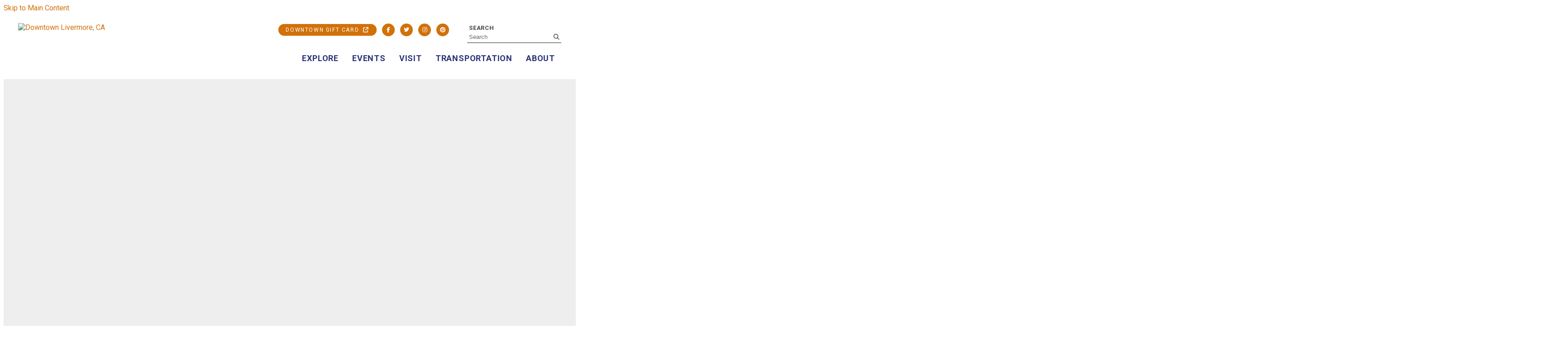

--- FILE ---
content_type: text/html; charset=UTF-8
request_url: https://www.livermoredowntown.com/explore/map
body_size: 4183
content:
<!doctype html>
<html lang="en" prefix="og: http://ogp.me/ns#">
<head>
  <meta charset="utf-8">
  <meta name="viewport" content="width=device-width, initial-scale=1">

  <title>MAP | Explore | Downtown Livermore, CA</title>
  <link rel="canonical" href="https://www.livermoredowntown.com/explore/map">
  <meta name="robots" content="index, follow">
  <meta name="description" content="MAP | Explore | Downtown Livermore, CA">

  <link rel="preconnect" href="https://ctycms.com/">
  <link rel="preconnect" href="https://img.ctykit.com/">
  <link rel="preconnect" href="https://fonts.googleapis.com">
  <link rel="preconnect" href="https://fonts.gstatic.com" crossorigin>

  <link rel="apple-touch-icon" sizes="180x180" href="/apple-touch-icon.png">
  <link rel="icon" type="image/png" sizes="32x32" href="/favicon-32x32.png">
  <link rel="icon" type="image/png" sizes="16x16" href="/favicon-16x16.png">
  <link rel="manifest" href="/site.webmanifest">
  <link rel="mask-icon" href="/safari-pinned-tab.svg" color="#5bbad5">
  <meta name="msapplication-TileColor" content="#ffc40d">
  <meta name="theme-color" content="#ffffff">
  
  <link rel="stylesheet" href="https://ctycms.com/ca-livermore/css/cty_css_v22.min.css"> 
  
  <link rel="stylesheet" href="/_templates/_styles.css?v=2f">
  <link rel="stylesheet" media="(max-width: 991px)" href="/_templates/_styles-mobile-only.css?v=2f">
  <link rel="stylesheet" media="(min-width: 992px)" href="/_templates/_styles-desktop-only.css?v=2f">

  <link rel="stylesheet" href="//fonts.googleapis.com/css?family=Playfair+Display:400,400i,700,700i&display=swap">
  <link rel="stylesheet" href="//fonts.googleapis.com/css?family=Roboto:400,700&display=swap"> 
    
  <script defer src="https://kit.fontawesome.com/1872c177cb.js" crossorigin="anonymous"></script>

<script async src="https://www.googletagmanager.com/gtag/js?id=UA-134634789-1"></script>
<script>
  window.dataLayer = window.dataLayer || [];
  function gtag(){dataLayer.push(arguments);}
  gtag('js', new Date());
  gtag('config', 'UA-134634789-1');
</script>
  
<!-- Facebook Pixel Code -->
<script>
  !function(f,b,e,v,n,t,s)
  {if(f.fbq)return;n=f.fbq=function(){n.callMethod?
  n.callMethod.apply(n,arguments):n.queue.push(arguments)};
  if(!f._fbq)f._fbq=n;n.push=n;n.loaded=!0;n.version='2.0';
  n.queue=[];t=b.createElement(e);t.async=!0;
  t.src=v;s=b.getElementsByTagName(e)[0];
  s.parentNode.insertBefore(t,s)}(window, document,'script',
  'https://connect.facebook.net/en_US/fbevents.js');
  fbq('init', '1524262374373586');
  fbq('track', 'PageView');
</script>
<noscript><img height="1" width="1" style="display:none" src="https://www.facebook.com/tr?id=1524262374373586&ev=PageView&noscript=1"/></noscript>
<!-- End Facebook Pixel Code -->  
  
</head>

<body>
	
<a class="visually-hidden-focusable" href="#page-content">Skip to Main Content</a>
	
<div id="page-wrap">
<header>	
<div id="page-header">
		
<div class="header-wrap">
	<div class="container-fluid">
		<div class="nav-wrap">
			<div class="nav-label">
				<div class="nav-logo"><a href="/"><img src="https://ctycms.com/ca-livermore/livermore-logo-600x200.svg" alt="Downtown Livermore, CA" class="img-fluid" /></a></div>	   
	    		<div class="nav-toggle"><i class="fas fa-bars"></i></div>
	    	</div>
			<div id="nav-drawer">
				<nav>
				<div id="primary-nav">			
					

<ul>
<li class="leaf-1"><div class="menu-set"><a href="/explore">Explore</a>
	<div class="mobile-toggle toggle-off"><span class="toggle-up"><i class="fas fa-chevron-up"></i></span><span class="toggle-down"><i class="fas fa-chevron-down"></i></span></div></div>
	<ul>
		<li><a href="/explore/https-and-and-appyifteecom-and-gift-card-and-downt">Downtown Gift Card</a></li>
		<li><a href="/explore/arts-culture-and-theater">Arts, Culture &amp; Theater</a></li>
		<li><a href="/explore/shopping">Shopping</a></li>
		<li><a href="/explore/beauty-services">Beauty Services</a></li>
		<li><a href="/explore/eats-drinks-and-treats">Eats, Drinks &amp; Treats</a></li>
		<li><a href="/explore/create-and-learn">Create &amp; Learn</a></li>
		<li><a href="/explore/fitness">Fitness</a></li>
		<li><a href="/explore/professional-services">Professional Services</a></li>
		<li><a href="/explore/kids-and-family-activities">Kids &amp; Family Activities</a></li>
		<li><a href="/explore/non-profit-partners">Non-Profit Partners</a></li>
		<li><a href="/explore/stay-and-play">Stay &amp; Play</a></li>
		<li><a href="/explore/livermore-live-music">Livermore Live Music</a></li>
		<li><a href="/explore/livermore-valley-made">Livermore Valley Made</a></li>
		<li><a href="/explore/map">MAP</a></li>
	</ul>
</li>
<li class="leaf-2"><div class="menu-set"><a href="/events">Events</a>
	<div class="mobile-toggle toggle-off"><span class="toggle-up"><i class="fas fa-chevron-up"></i></span><span class="toggle-down"><i class="fas fa-chevron-down"></i></span></div></div>
	<ul>
		<li><a href="/events/ldi-events">LDI Events</a></li>
		<li><a href="/events/calendar">Event Calendar</a></li>
		<li><a href="/events/submit-an-event">LDI Partners Submit An Event</a></li>
		<li><a href="/events/wine-and-chocolate-stroll">Wine &amp; Chocolate Stroll</a></li>
		<li><a href="/events/downtown-street-fest">Downtown Street Fest</a></li>
		<li><a href="/events/band-submissions">Band Submissions</a></li>
	</ul>
</li>
<li class="leaf-3"><div class="menu-set"><a href="/plan-your-livermore-visit">Visit</a></div></li>
<li class="leaf-4"><div class="menu-set"><a href="/transportation">Transportation</a>
	<div class="mobile-toggle toggle-off"><span class="toggle-up"><i class="fas fa-chevron-up"></i></span><span class="toggle-down"><i class="fas fa-chevron-down"></i></span></div></div>
	<ul>
		<li><a href="/transportation/bart">Bay Area Rapid Transit (BART)</a></li>
		<li><a href="/transportation/bus">Bus</a></li>
		<li><a href="/transportation/bike">Bike</a></li>
		<li><a href="/transportation/downtown-construction">Downtown Construction</a></li>
	</ul>
</li>
<li class="leaf-5"><div class="menu-set"><a href="/about">About</a>
	<div class="mobile-toggle toggle-off"><span class="toggle-up"><i class="fas fa-chevron-up"></i></span><span class="toggle-down"><i class="fas fa-chevron-down"></i></span></div></div>
	<ul>
		<li><a href="/about/job-openings">Job Openings</a></li>
		<li><a href="/about/business-partner-information">Business Partner Information</a></li>
		<li><a href="/about/donate">Donate</a></li>
		<li><a href="/about/ldi-team">LDI Team</a></li>
		<li><a href="/about/board-of-directors">Board of Directors</a></li>
		<li><a href="/about/history">History</a></li>
		<li><a href="/about/contact">Contact Us</a></li>
		<li><a href="/about/job-listings">Work Downtown - Job Listings</a></li>
	</ul>
</li>
</ul>

				</div>  
				<div id="secondary-nav">
					<div class="nav-utility">
            <a href="https://app.yiftee.com/gift-card/downtown-livermore--ca/" target="_blank" class="btn btn-brand-pill">Downtown Gift Card &nbsp;<i class="fa-solid fa-arrow-up-right-from-square" aria-hidden="true"></i></a>&nbsp;&nbsp;
						<div class="nav-social">
							<a href="https://www.facebook.com/Livermore-Downtown-50937384449/" target="_blank" rel="noopener"><i aria-label="Facebook" title="Facebook" class="fab fa-facebook-f"></i></a>
							<a href="https://twitter.com/livedowntown" target="_blank" rel="noopener"><i aria-label="Twitter" title="Twitter" class="fab fa-twitter"></i></a>
							<a href="https://instagram.com/livermoredowntown" target="_blank" rel="noopener"><i aria-label="Instagram" title="Instagram" class="fab fa-instagram"></i></a>
							<a href="https://www.pinterest.com/livermoredtown/" target="_blank" rel="noopener"><i aria-label="Pinterest" title="Pinterest" class="fab fa-pinterest"></i></a>
						</div>
					</div>
					<div class="nav-search">
						<form id="site-search" method="get" action="/search">
							<label class="visually-hidden-focusable" for="q">Search</label>
							<input type="text" id="q" name="q" placeholder="Search">
							<button type="submit" aria-label="submit"><i aria-hidden="true" title="submit" class="far fa-search"></i></button>
						</form>
					</div>
				</div>
			</nav>
			</div><!-- /nav-drawer-->
		</div><!-- /nav-wrap-->
	 </div><!--/container-->
</div><!--/header-wrap-->
</div><!--/#page-header-->
</header>

<main id="page-content">
	

<div class="banner-text lazyload" data-src="https://img.ctykit.com/cdn/ca-livermore/default-banner-2019-logo.jpg">
	<div class="banner-text-table">
		<div class="banner-text-row">
			<div class="banner-text-cell">
				<div class="banner-text-cell-headline"></div>
				<div class="banner-text-cell-secondary"></div>
			</div>
		</div>
	</div>
</div>


<div class="sidenav-container">
	<div class="sidenav-row">
		<div class="sidenav-col-nav">
			


<aside>
<div class="d-sidenav">
	<div class="d-sidenav-section">
		<div class="d-sidenav-section-label"><a href="/explore">Explore</a></div>
		<div class="d-sidenav-section-toggle" id="sidenav-toggle" aria-label="mobile toggle"><i aria-hidden="true" class="far fa-plus"></i></div>
	</div>
	<ul id="d-sidenav-drawer">
		<li class="d-closed"><a href="/explore/https-and-and-appyifteecom-and-gift-card-and-downt"><div class="sn-indicator"><i aria-hidden="true" class="fas fa-caret-right"></i></div><div class="sn-label">Downtown Gift Card</div></a>		</li>
		<li class="d-closed"><a href="/explore/arts-culture-and-theater"><div class="sn-indicator"><i aria-hidden="true" class="fas fa-caret-right"></i></div><div class="sn-label">Arts, Culture &amp; Theater</div></a>		</li>
		<li class="d-closed"><a href="/explore/shopping"><div class="sn-indicator"><i aria-hidden="true" class="fas fa-caret-right"></i></div><div class="sn-label">Shopping</div></a>		</li>
		<li class="d-closed"><a href="/explore/beauty-services"><div class="sn-indicator"><i aria-hidden="true" class="fas fa-caret-right"></i></div><div class="sn-label">Beauty Services</div></a>		</li>
		<li class="d-closed"><a href="/explore/eats-drinks-and-treats"><div class="sn-indicator"><i aria-hidden="true" class="fas fa-caret-right"></i></div><div class="sn-label">Eats, Drinks &amp; Treats</div></a>		</li>
		<li class="d-closed"><a href="/explore/create-and-learn"><div class="sn-indicator"><i aria-hidden="true" class="fas fa-caret-right"></i></div><div class="sn-label">Create &amp; Learn</div></a>		</li>
		<li class="d-closed"><a href="/explore/fitness"><div class="sn-indicator"><i aria-hidden="true" class="fas fa-caret-right"></i></div><div class="sn-label">Fitness</div></a>		</li>
		<li class="d-closed"><a href="/explore/professional-services"><div class="sn-indicator"><i aria-hidden="true" class="fas fa-caret-right"></i></div><div class="sn-label">Professional Services</div></a>		</li>
		<li class="d-closed"><a href="/explore/kids-and-family-activities"><div class="sn-indicator"><i aria-hidden="true" class="fas fa-caret-right"></i></div><div class="sn-label">Kids &amp; Family Activities</div></a>		</li>
		<li class="d-closed"><a href="/explore/non-profit-partners"><div class="sn-indicator"><i aria-hidden="true" class="fas fa-caret-right"></i></div><div class="sn-label">Non-Profit Partners</div></a>		</li>
		<li class="d-closed"><a href="/explore/stay-and-play"><div class="sn-indicator"><i aria-hidden="true" class="fas fa-caret-right"></i></div><div class="sn-label">Stay &amp; Play</div></a>		</li>
		<li class="d-closed"><a href="/explore/livermore-live-music"><div class="sn-indicator"><i aria-hidden="true" class="fas fa-caret-right"></i></div><div class="sn-label">Livermore Live Music</div></a>		</li>
		<li class="d-closed"><a href="/explore/livermore-valley-made"><div class="sn-indicator"><i aria-hidden="true" class="fas fa-caret-right"></i></div><div class="sn-label">Livermore Valley Made</div></a>		</li>
		<li class="d-open d-selected"><a href="/explore/map"><div class="sn-indicator"><i aria-hidden="true" class="fas fa-caret-right"></i></div><div class="sn-label">MAP</div></a>		</li>
	</ul>
</div>
</aside>

		</div>
		<div class="sidenav-col-content padding-top padding-bottom">
			<p><span style="font-size: 16px; font-family: Inter, -apple-system, BlinkMacSystemFont, " segoe="" ui",="" helvetica,="" arial,="" sans-serif,="" "apple="" color="" emoji",="" "segoe="" ui="" sans-serif;="" font-weight:="" var(--bs-body-font-weight);="" text-align:="" var(--bs-body-text-align);"="">Please use the "Explore" tab on our website for an interactive map and experience that includes photos, phone numbers, address and more! You can even explore by category such as "Shopping" or "Dining". Otherwise <a href="https://www.livermoredowntown.com/_files/docs/kiosk-map-2022-with-qr-code.pdf">click here</a> to download a viewable version of the below "Map at a glance".&nbsp; </span></p>
<p><span style="font-size: 16px; font-family: Inter, -apple-system, BlinkMacSystemFont, " segoe="" ui",="" helvetica,="" arial,="" sans-serif,="" "apple="" color="" emoji",="" "segoe="" ui="" sans-serif;="" font-weight:="" var(--bs-body-font-weight);="" text-align:="" var(--bs-body-text-align);"="">Please note the interactive "Explore" area on our website is updated regularly and as soon as changes become available. &nbsp;This "Map at a glance"</span><span style="font-size: 16px; font-family: Inter, -apple-system, BlinkMacSystemFont, " segoe="" ui",="" helvetica,="" arial,="" sans-serif,="" "apple="" color="" emoji",="" "segoe="" ui="" sans-serif;="" font-weight:="" var(--bs-body-font-weight);="" text-align:="" var(--bs-body-text-align);"="">&nbsp;below is produced annually in January. For the most up-to-date information, please use the "Explore" tab above.</span></p>
<figure><img src="https://img.ctykit.com/cdn/ca-livermore/images/tr:w-1800/kiosk-map-2022-with-qr-code.png" id="cty1652" width="3360" height="3840" data-image="cty1652"></figure>
<p></p>
		</div>
	</div>
</div>



</main>

<footer>
	<div class="container-fluid">
		<div class="row">
			<div class="col-12 col-md-6">
				<p class="footer-links"><a href="/about/contact">Contact Us</a><span>/</span><a href="/search">Search</a><span>/</span><a href="/sitemap">Sitemap</a></p>
				<p class="footer-contact">
					<b>Livermore Downtown Inc.</b>
					<br/>2155 Third Street
					<br/>Livermore, CA 94551
          <br />(925) 583-5242
          <br />Email: <a href="mailto:executivedirector@livermoredowntown.com">executivedirector@livermoredowntown.com</a>
				</p>
			</div>
			<div class="col-12 col-md-6">
				<div class="footer-newsletter">
					<a href="http://visitor.r20.constantcontact.com/manage/optin?v=001BsnXZ3B2sYrpUxIwek0zdI_d2wvE4YZctFBN5kARxEqnoeOT9ciPSTWZC5wU71A5UHKTEfMb_YvuY2KGQJawRfTOfybhn-IA" 
					target="_blank" class="btn btn-brand-pill">Sign Up For Our Newsletter</a>
				</div>
				<div class="footer-social">
					<a href="https://www.facebook.com/Livermore-Downtown-50937384449/" target="_blank" rel="noopener"><i aria-label="Facebook" title="Facebook" class="fab fa-facebook-f"></i></a>
					<a href="https://twitter.com/livedowntown" target="_blank" rel="noopener"><i aria-label="Twitter" title="Twitter" class="fab fa-twitter"></i></a>
					<a href="https://instagram.com/livermoredowntown" target="_blank" rel="noopener"><i aria-label="Instagram" title="Instagram" class="fab fa-instagram"></i></a>
					<a href="https://www.pinterest.com/livermoredtown/" target="_blank" rel="noopener"><i aria-label="Pinterest" title="Pinterest" class="fab fa-pinterest"></i></a>
				</div>
			</div>
		</div>
	</div>
</footer>

</div><!-- /#page-wrap -->

<!-- scripts -->
<script src="https://ctycms.com/ca-livermore/js/cty_js_v8.min.js"></script>
       
<script>
  window.addEventListener('DOMContentLoaded', function() {
    var indata = {uid: '594284','w':document.documentElement.clientWidth,'h':document.documentElement.clientHeight,'mt':'26','c':'0'};
    fetch("/citywatch.php", { method: "POST", headers: {'Content-Type': 'application/json'}, body: JSON.stringify(indata) });
  });
  
</script>  

</body>
</html>

--- FILE ---
content_type: text/css
request_url: https://www.livermoredowntown.com/_templates/_styles.css?v=2f
body_size: 8045
content:
body,html {
  height:100%;
  font-family: 'Roboto', sans-serif;
  background-color:#fff;
  -webkit-font-smoothing: antialiased;
}

#page-wrap {
  position:relative;
  width:100%;
  background-color:#fff;
  color:#222;
}

#page-header {
  position: static;
  width:100%;
}
#page-header.is-fixed {
  position: fixed;
  z-index: 999999;
  width:100%;
  box-shadow: 0px 0px 6px 0px rgba(0, 0, 0, 0.5);
}

#page-content { position: static; z-index:1; }

@media print { .no-print, .no-print * { display: none !important; }}


/* responsive support */

.container-fluid { max-width:1200px; padding:0 24px; margin:0 auto; }

.hold-width { max-width:800px; margin:0 auto; }
.padding-top { padding-top:40px; }
.padding-bottom { padding-bottom:40px; }
.form-padding { margin:24px 0; }
@media all and (min-width: 768px) {
	.padding-top { padding-top:60px; }
	.padding-bottom { padding-bottom:60px; }
	.split-left { padding-right:30px; }
	.split-right { padding-left:30px;}
}


/* responsive images */

.img-responsive { max-width: 100%; height:auto!important; }
.img-fluid { width:100%!important; height:auto!important; }
.img-wrapright { float:right; padding:0; margin:8px 0px 16px 30px; max-width:48%; height:auto!important; }
.img-wrapleft { float:left; padding:0; margin:8px 30px 16px 0px; max-width:48%; height:auto!important; }

.video-container { position: relative; padding-bottom: 56.25%; height: 0; overflow: hidden; }
.video-container iframe, .video-container object, .video-container embed { position: absolute; top: 0; left: 0; width: 100%; height: 100%; }
.video-responsive { position: relative; padding-bottom: 56.25%; height: 0; overflow: hidden; }
.video-responsive iframe, .video-responsive object, .video-responsive embed { position: absolute; top: 0; left: 0; width: 100%; height: 100%; }


/* responsive features */

figure,figcaption,img { display: block; }
figcaption { font-weight:400; font-size:14px; line-height:1.4; margin:6px 0px 12px 0px; } 

.container-fluid-feature { max-width:768px; padding:0 24px; margin:0 auto; }

.body-feature { padding:0; margin:24px 0px 24px 0px; width:100%; }
.body-feature-full { padding:0; margin:24px 0px 24px 0px; width:100%; }
.body-feature-full p, .body-feature-full div, .body-feature-full figure { margin-left:-24px; margin-right:-24px; }
.body-feature-left { padding:0; margin:24px 0px 24px 0px; width:100%; }
.body-feature-right { padding:0; margin:24px 0px 24px 0px; width:100%; }
.body-feature-callout { border-top:1px solid #eee; border-bottom:1px solid #eee; margin-top:30px; margin-bottom:30px; }
.body-feature-callout p { font-weight:400; font-size:20px; line-height:30px; text-align:center; padding:16px 0px 6px 0px; }

.body-feature-full figcaption { padding-left:24px; padding-right:24px; }

@media all and (min-width: 768px) {
	.body-feature-left { float:left; padding:0; margin:6px 30px 12px 0px; width:60%; }
	.body-feature-left p, .body-feature-left figure { margin-left:-24px; } 
	.body-feature-right { float:right; padding:0; margin:6px 0px 12px 30px; width:60%; }
	.body-feature-right p, .body-feature-right figure { margin-right:-24px; }
	.body-feature-callout { } 
	.body-feature-callout p { padding:24px 24px 14px 24px; }
	
	.body-feature-left figcaption { padding-left:24px; }
	.body-feature-right figcaption { padding-right:24px; }
}


/* sponsor logos */

.sponsor-logos { margin:24px 0px; margin:0 auto; text-align:center;}
.sponsor-logos p { display:inline-block; max-width:120px; margin:6px 6px; border:4px solid #eee;}
.sponsor-logos p a { display:block; border:2px solid #fff;  transition: all 400ms ease;  }
.sponsor-logos p a:hover { border:2px solid #ddd; }
.sponsor-logos p img { max-width:120px; border:16px solid #fff; width:100%!important; height:auto!important; }
@media all and (min-width: 768px) {
	.sponsor-logos p { max-width:160px; margin:14px 12px;}
	.sponsor-logos p img { max-width:160px; }
}


/* alert box */

.alert-wrap { background-color:#f99909; color:#fff; }
.alert-hold { display: table; width: 100%; }
.alert-prefix { display:table-cell; vertical-align: top; width:90px; padding-top:20px; }
.alert-content { display:table-cell; vertical-align: top; width:auto; padding-top:20px; }
.alert-dismiss { display:table-cell; vertical-align: top; width:32px; padding-top:20px; text-align:right; }

.alert-prefix { 
  color: #fff;
  font-size: 20px;
  line-height: 20px;
  font-weight: 400;
  text-transform: uppercase;
  letter-spacing: 0.100rem;
  padding-bottom:20px;
}

.alert-content { 
  color: #fff;
  font-size: 13px;
  line-height: 20px;
  font-weight: 700;
  text-transform: uppercase;
  letter-spacing: 0.100rem;
}

.alert-message { padding-bottom:20px; }
a.alert-link { color:#fff; text-decoration:underline; }
a.alert-link:hover { color:#fff; text-decoration:underline; }

.alert-dismiss { 
  color:#fff;
  font-size:20px;
  line-height:20px; 
  font-weight: 700;
  padding-bottom:20px;
}

#dismiss-alert { color:#fff; text-decoration:none; }

#page-header.is-fixed .alert-wrap { display:none; }


/* global typography */

h1 { font-family: 'Playfair Display', serif; font-size: 3.2rem; font-weight:400; color:#2b3276; margin-top:0px; margin-bottom: 1.5rem;}
h2 { font-family: 'Playfair Display', serif; font-size: 1.8rem; font-weight:400; color:#2b3276; margin-bottom: 1.0rem;}
h2.on-detail { font-family: sans-serif; font-size:12px; margin-top: 2.0rem; font-weight:400; color:#773300; text-transform:uppercase; letter-spacing:0.050rem; }
h3 { font-size: 1.1rem; font-weight:700; color:#2b3276; letter-spacing:0.020rem; }
h4 { color:#222; }
h5 { color:#222; } 
h6 { color:#222; }

p, li { }

p.intro,p.lead { font-size:20px; line-height:1.5; }

p.partners { font-family: 'Playfair Display', serif; color:#2b3276; font-size:20px; line-height:24px; }

hr { margin-top: 1rem; margin-bottom: 1rem; border: 0; border-top-color: currentcolor; border-top-style: none; border-top-width: 0px; border-top: 1px solid rgba(0,0,0,.1); }

label { color:#444; text-transform:uppercase; font-weight:700; letter-spacing:0.050rem; font-size:13px; }

a { color:#d1710a; text-decoration:none; }
a:hover { color:#D4A531; text-decoration:none; }

a div.lnk-primary { color:#d1710a; font-weight:700; font-size:18px; line-height:23px; }
a div.lnk-secondary { color:#444; font-weight:400; font-size:16px; line-height:24px; margin-top:3px; }
a div.lnk-secondary span { color:#aaa; }
a:hover div.lnk-primary { color:#D4A531; }
a:hover div.lnk-secondary { color:#888; }

b,strong { font-weight:700; }

ul { margin-left: 0; padding-left: 16px; }
li { margin-bottom:3px; }
@media all and (min-width: 768px) { ul { margin-left: 0; padding-left: 32px; } }


.btn-brand { background-color:#d1710a; font-weight:400; text-transform:uppercase; color:#fff; letter-spacing:0.100rem; border:1px solid #d1710a; font-size:14px; transition: all 0.15s linear 0s; }
.btn-brand:hover { background-color:#D4A531; border-color:#D4A531; color:#fff; }

.btn-brand-pill { background-color:#d1710a; font-weight:400; text-transform:uppercase; color:#fff; letter-spacing:0.100rem; border:1px solid #d1710a; font-size:12px; line-height:16px; transition: all 0.15s linear 0s; padding: 5px 15px; border-radius:60px; }
.btn-brand-pill:hover {  background-color:#D4A531; border-color:#D4A531; color:#fff; }

.btn-outline-brand { background-color:#fff; font-weight:400; text-transform:uppercase; color:#d1710a; letter-spacing:0.100rem; border:1px solid #d1710a; font-size:14px; transition: all 0.15s linear 0s; }
.btn-outline-brand:hover { background-color:#D4A531; border-color:#D4A531; color:#fff; }

.btn-google { background-color:#eee; font-weight:400; color:#666; border:none; border-radius:10px; font-size:10px; line-height:12px; padding:2px 8px; white-space:nowrap; margin-left:8px;  }
.btn-google:hover { background-color:#ddd; color:#222; }




/* footer */

footer { display:block; background-color:#fafafa; padding:40px 0; }

.footer-links { text-align:center; font-weight:700; font-size:16px; line-height:20px; }
.footer-links span { padding-left:8px; padding-right:8px; }
.footer-contact { text-align:center; font-size:14px; line-height:22px; }
.footer-contact b { font-size:16px; line-height:24px; }
.footer-newsletter { display:block; text-align:center; }
.footer-social { display:block; vertical-align:top; text-align:center; margin:24px 0px 16px 0px; height:30px; }
@media screen and (min-width: 768px) {
	.footer-links { text-align:left; }
	.footer-contact { text-align:left; }
	.footer-newsletter { text-align:right; }
	.footer-social { text-align:right; }
}

footer .footer-social a { display:inline-block; width:30px; height:30px; font-size:14px; line-height:30px; border-radius:50%; text-align:center; margin:0 12px 0 0; }
footer .footer-social a { text-decoration:none; color:#fff; background-color:#d1710a; border:none; transition: all 0.15s linear 0s;}
footer .footer-social a:hover { color:#fff; background-color:#D4A531; }


/* banner */

.no-banner { width:100%; border-top:1px solid #eee; }

.banner-text { width:100%; background-color:#eee; border-bottom:1px solid #fff; background-position:center center; background-size:cover; }

.banner-text-table { display:table; width:100%; }

.banner-text-darken { background-color:rgba(0,0,0,0.5); }

.banner-text-row { padding:60px 24px 60px 24px; min-height:180px;}
.banner-text-cell { max-width:600px; margin:0 auto; text-align:center;}
.banner-text-cell .banner-text-cell-headline { font-size: 30px; line-height: 36px; color:#fff; text-shadow: 2px 2px 4px #000000;}
.banner-text-cell .banner-text-cell-secondary { color:#fff; font-size: 18px; line-height: 23px; text-shadow: 2px 2px 4px #000000;}

@media all and (min-width: 768px) { 
	.banner-text-row { padding:100px 24px 100px 24px; min-height:360px;}
	.banner-text-cell .banner-text-cell-headline { font-size: 78px; line-height: 85px; color:#fff;}
	.banner-text-cell .banner-text-cell-secondary { color:#fff; font-size: 22px; line-height: 28px;}
	
}

/* detail header */

.full-color { width:100%; background:#faf3e4 url('https://ctycms.com/ca-livermore/bg600.svg') center center; background-size:120px 120px; }

.detail-header { width:100%; background:#faf3e4 url('https://ctycms.com/ca-livermore/bg600.svg') center center; background-size:120px 120px; border-top:1px solid #f2f2f2; border-bottom:1px solid #f2f2f2; }

.detail-header h1 { text-shadow: 2px 2px 2px #fff; }

p.header-groups { margin-top:20px;} 

a.btn-header-groups { background-color:rgba(255, 255, 255, 0); padding:4px 8px; margin:3px 1px; border-radius:4px; transition: all 0.15s linear 0s;  }
a.btn-header-groups { font-size:13px; line-height:15px; letter-spacing:0.050rem; font-weight:700; text-transform:uppercase; color:#d1710a; border:2px solid #d1710a; }
a.btn-header-groups:hover { background-color:rgba(255, 255, 255, 1); color:#D4A531; border-color:#D4A531; }



/* sidenav drawer */

.sidenav-container { max-width:1200px; margin:auto; } /* match container-fluid width */
.sidenav-row { display:block; width:100%; }
.sidenav-col-nav { display:block; width:100%; padding:0; }
.sidenav-col-content { display:block; width:100%; padding-right:24px; padding-left:24px; }
@media screen and (min-width: 992px) {
	.sidenav-row { display: flex; flex-direction: row-reverse; width:100%; }
	.sidenav-col-nav { display:block; width:25%; padding:60px 24px 60px 40px; }
	.sidenav-col-content { display:block; width:75%; padding-right:40px; }
}

.d-sidenav { width:100%; }

.d-sidenav-section { display:table; width:100%; background-color:#eee; padding:8px 0; }
.d-sidenav-section-label { display:table-cell; background-color:#eee; text-align:left; width:auto; padding:10px 12px 10px 24px; vertical-align:top; font-size:18px; line-height:24px; }
.d-sidenav-section-toggle { display:table-cell; background-color:#eee; text-align:right; width:64px; padding:10px 24px 10px 12px; vertical-align:top; cursor:pointer; color:#222; font-size:20px; line-height:24px; }
.d-sidenav-section-label a { color:#222; font-weight:700; letter-spacing:0.025rem; text-transform:uppercase; text-decoration:none; }
.d-sidenav-section-label a:hover { color:#666; text-decoration:none;  }
#d-sidenav-drawer { display:none; }
@media all and (min-width: 992px) {
  .d-sidenav-section { padding:2px 0; }
	.d-sidenav-section-label { display:block; width:100%;}
	.d-sidenav-section-toggle { display:none;  }
	#d-sidenav-drawer { display:block!important; }
}

.d-sidenav ul { padding:0; margin:0; }
.d-sidenav > ul { border:1px solid #eee; } 
.d-sidenav li { padding:0; margin:0; list-style:none; }

.d-sidenav li .li-flex { display:flex; }

.d-sidenav > ul > li { border-bottom:1px solid #eee; }
.d-sidenav > ul > li:last-child { border-bottom:none; }

.d-sidenav li ul { padding-bottom:16px; }
.d-sidenav li ul li { padding:4px 0px; }

.d-sidenav li a {
  display:table;
  width:100%; 
  text-decoration:none;
  font-weight:400;
}

.d-sidenav li.d-open { background-color:var(--cty-pagewrap-bg); }

.d-sidenav li a div.sn-indicator { display:table-cell; width:36px; text-align:left; padding:14px 0px 14px 20px; font-weight:400; font-size:14px; line-height:24px; vertical-align:top; color:white; }
.d-sidenav li a div.sn-label { display:table-cell; width:auto; text-align:left; padding:14px 20px 14px 0px; font-weight:400; font-size:15px; line-height:24px; vertical-align:top; color:#222223; }
.d-sidenav li a div.sn-label-nested { display:table-cell; width:100%; text-align:left; padding:4px 20px 4px 50px; font-weight:400; font-size:14px; line-height:24px; vertical-align:top; color:#222223; }
.d-sidenav li a:hover div { color:#D4A531; }

.d-sidenav li.d-open a div.sn-indicator { color:#d1710a; }
.d-sidenav li.d-selected div.sn-indicator { color:#d1710a!important; }
.d-sidenav li.d-selected div.sn-label { color:#d1710a; }

.d-sidenav li.d-sub-selected div.sn-label-nested { color:var(--cty-pagewrap-txt)!important; }


/* image links gallery */

.image-link-gallery { }
.image-link-gallery a { display:block; width:100%; margin-top:30px; background-color:#aaa; }

.image-link-gallery a .galleryhi-image { width:100%; background-size:cover; background-position:center center;  }
.image-link-gallery a .galleryhi-table { display:table; width:100%; height:120px; background-color:rgba(0,0,0,0.10); transition: all 0.25s linear 0s; }
.image-link-gallery a .galleryhi-tr { display:table-row; width:100%; height:100%;}
.image-link-gallery a .galleryhi-td { display:table-cell; width:100%; height:100%; text-align:center; vertical-align:middle; padding:0px 40px; }

.image-link-gallery a .galleryhi-td span { display:inline-block; padding-top:8px; padding-bottom:5px; border-bottom:3px solid #fff; color:#fff; transition: all 0.25s linear 0s; }
.image-link-gallery a .galleryhi-td span { font-weight:700; font-size:28px; line-height:38px; color:#fff; text-shadow: 0px 0px 1px #000; }

.image-link-gallery a:hover .galleryhi-table { background-color:rgba(0,0,0,0.40); }
.image-link-gallery a:hover .galleryhi-td span { border-color:#D4A531;; }

@media screen and (min-width: 768px) {
	.image-link-gallery a .galleryhi-table { height:240px; }
}



/* home hero */

.hero-wrap {
    position: relative;
    width:100%; height:56vh; min-height:400px; max-height:800px;
	top: 0;
	overflow:hidden;
	background:#444; background-position: center center; background-repeat: no-repeat; background-size:cover; 
}
.hero-image-darken {  position: absolute;z-index: 101; display:table; width:100%; height:100%; background: linear-gradient(180deg, rgba(2,0,36,0.55) 0%, rgba(1,157,198,0) 75%, rgba(0,212,255,0) 100%); }
.hero-image-content { display:table-cell; width:100%; height:100%; text-align:center; vertical-align:middle; background-color:rgba(35,40,48,0.5); padding:90px 24px;}
.hero-image-content-wrap { max-width:860px; margin: auto;}

.hero-subhead { color:#fff; font-weight:700; font-size:24px; line-height:30px; letter-spacing:0.100rem; text-transform:uppercase; text-shadow: 1px 1px 2px #222223; }
.hero-mainhead { color:#fff; margin-top:14px; margin-bottom:14px; font-weight:700; font-size:32px; line-height:44px; text-shadow: 1px 1px 2px #222223; }
.hero-cta { padding-top:14px; }
@media all and (min-width: 768px) {
	.hero-subhead { }
	.hero-mainhead { margin-top:24px; margin-bottom:24px; font-size:60px; line-height:60px; }
	.hero-cta { padding-top:24px; }
}


/* home page topango carousel */

.topango-wrap { padding:0; margin:0; }
.topango-slide { width:100%; height:auto; }
.topango-relative { position:relative; width:100%; height:auto; }
.topango-image { display:block; z-index:10; position:relative; background-size: cover; background-position: center center; }
.topango-cover { display:block; z-index:11; position:absolute; top:0px; background-color:rgba(35,40,48,0.5); }
.topango-text { display:block; z-index:12; position:absolute; top:0px;}
.topango-x { display:table; }
.topango-y { display:table-cell; vertical-align:middle; text-align:center;}

.topango-image, .topango-cover, .topango-text,.topango-x, .topango-y { width:100%; height:500px; }
@media all and (min-width: 768px) { .topango-image, .topango-cover, .topango-text,.topango-x, .topango-y { height:600px; }}
@media all and (min-width: 992px) { .topango-image, .topango-cover, .topango-text,.topango-x, .topango-y { height:800px; }}

.topango-y { text-align:center; padding:0 60px; }
.topango-subhead { color:#fff; font-weight:700; font-size:24px; line-height:30px; letter-spacing:0.100rem; text-transform:uppercase; text-shadow: 1px 1px 2px #222223; }
.topango-headline { color:#fff; margin-top:14px; margin-bottom:14px; font-weight:700; font-size:32px; line-height:44px; text-shadow: 1px 1px 2px #222223; }
.topango-link { padding-top:20px; }
@media all and (min-width: 768px) {
	.topango-y {  }
	.topango-headline { font-size:60px; line-height:60px; }
}


.cycle-pager { display:none; }
.cycle-next { position: absolute; z-index: 300; right:5%; top: 50%; margin-top:-42px; width: 44px; height: 84px; display: block; cursor: pointer; }
.cycle-prev { position: absolute; z-index: 301; left: 5%; top: 50%; margin-top:-42px; width: 44px; height: 84px; display: block; cursor: pointer; }
@media all and (max-width: 767px) {
	.cycle-next, .cycle-prev { width:22px; height:42px; background-size:cover; margin-top:-21px; }
}








/* home page events */

#homeeventsfeaturebox {
	background-color:#fff; width:100%; height:auto;
	margin-bottom:20px;
	}
#featureboximage { }
#featureboxtip { position:absolute; background-color:rgba(0,0,0,0.7); color:#fff; padding:0 20px; letter-spacing: 0.100rem; font-size:12px; line-height:32px; margin-top:-32px; z-index:200; }	
#featureboxtext { width:100%; padding:30px 20px; }
#featureboxtext a { font-size:21px; line-height:30px; }
#featureboxtext span { color:#582602; font-size:15px; line-height:20px; }



/* citylight social grid */

.citylight-social-grid { width:100%; border-left:0px solid #fff; border-bottom:0px solid #fff; background-color:#333; }

.citylight-social-square {
  display:block;
  background-size:cover;
  background-position:center center;	
  float:left;
  position: relative;
  margin:0px;
  overflow:hidden;
  border-right:0px solid #fff;
  border-top:0px solid #fff;
}

.citylight-social-square { width: 50%; padding-bottom : 50%; }
@media all and (min-width: 768px) { .citylight-social-square { width: 33.33%; padding-bottom : 33.33%; } }
@media all and (min-width: 992px) { .citylight-social-square { width: 20%; padding-bottom : 20%; } .citylight-social-square-6 { display:none; } }

.citylight-social-square-cover { position:absolute; width:100%; height:100%; background-color:rgba(0,0,0,0.05); transition: all 0.15s linear 0s; }
.citylight-social-square:hover .citylight-social-square-cover { background-color:rgba(0,0,0,0.35); }
.citylight-social-square-icon { position:absolute; bottom:8%; left:8%; color:#fff; font-size:22px; line-height:22px; }
@media all and (min-width: 768px) { 
   .citylight-social-square-icon { bottom:16%; left:16%; font-size:28px; line-height:28px; }
}


/* basic snake */

.snake-wrap { width:100%; background-color:#fafafa; }
.snake-container { width:100%; max-width:1200px; background-color:#fff; margin:0 auto;}
.snake-hold { display:block; }
.snake-row { display:block; }
.snake-content { position:relative; display: block; width:100%; height:100%; background-color:#fff; padding:30px;}
.snake-image-a { position:relative; display: block; width:100%; padding-bottom: 100%; background-size:cover; background-position:center center;}
.snake-image-b { position:relative; display: block; width:100%; padding-bottom: 100%; background-size:cover; background-position:center center;}
@media all and (max-width: 767px) {
	.snake-row > .snake-image-b { display:none; }
}
@media all and (min-width: 768px) {
	.snake-hold { display:table; }
	.snake-row { display:table-row; }
	.snake-content { width:50%; display:table-cell; padding:60px; }
	.snake-image-a { width:50%; display:table-cell; padding:0px; background-size:cover; background-position:center center;}
	.snake-image-b { width:50%; display:table-cell; padding:0px; background-size:cover; background-position:center center;}
	.snake-row-even > .snake-image-a { display:none; }
	.snake-row-odd > .snake-image-b { display:none; }
}
@media all and (min-width: 992px) {
	.snake-content { padding:90px; }
}
@media all and (min-width: 1200px) {
	.snake-content { padding:120px; }
}



/* point-section */

#point-section #clmap { width:100%; height:50vh; min-height:100px; max-height:600px; background-color:#E6E4E0; border-top:1px solid #eee; border-bottom:1px solid #eee; }


.section-filters { text-align:center; margin:30px 0px; }
.section-filters .section-filters-title { text-align:center; color:#222; font-size:14px; line-height:16px; letter-spacing:0.100rem; font-weight:700; text-transform:uppercase; margin:0 0 14px 0;}

.section-filters ul { list-style:none; margin:0; padding:0 ;}
.section-filters li { display:inline; margin:0; padding:0; }

.section-filters a {
font-weight:400;
text-decoration: none;
line-height: 12px;
font-size: 12px;
text-align: center;
display:inline-block;
color:#122C50;;
background-color:#ffffff;
letter-spacing:  0.050rem;
border:1px solid #122C50;
border-radius:2px;
padding:6px 10px;
white-space: nowrap;
margin:4px 3px;
text-transform:uppercase;
}
.section-filters a:hover { background-color:#122C50; border-color:#122C50; color:#fff; text-decoration: none; }
.section-filters a.selected { background-color:#122C50; border-color:#122C50; color:#fff; }



.point-section-results { margin:40px 0px 20px 0px; }

.pst { margin-bottom:24px; }
.pst-topline { border-top:1px solid #eee; padding-top:8px; }

.pst-topline { padding-left:36px; }
.pst-partner { background:url('https://ctycms.com/ca-livermore/stamp.svg') 0px 8px no-repeat; background-size:24px 24px;}


.pst a { display:block; }

.pst a .pst-image { position:relative; width:100%; padding-bottom:66.66%; background-color:#eee; margin-bottom:12px; }
.pst a .pst-image-bg { position:absolute; top:0; width:100%; height:100%; background-position:center center; background-size:cover; }
.pst a .pst-image-cover { position:absolute; top:0; width:100%; height:100%; background-color:rgba(0,0,0,0.1); transition: all .5s;}
.pst a:hover .pst-image-cover { background-color:rgba(0,0,0,0.5);  }



/* point-section SG */

.sgmap-wrap { background-color:#f4f4f4; border-top:1px solid #e0dfdc; }
.sgmap-hold { width:100%; height:800px; max-width:1300px; margin-left:auto; margin-right:auto; background-color:#f4f4f4; }
.sgmap-map { width:100%; height:440px; }
.sgmap-content { padding:24px; width:100%; height:360px; overflow-y: auto; border-top:1px solid #ddd; }
#sgmap-gl #sgmap { width:100%; height:400px; }
#sglist { }
@media all and (min-width: 768px) {
	.sgmap-wrap { border-top:0px; }
	.sgmap-hold { height:800px; }
	.sgmap-map { width:60%; height:800px; float:right; border-right:1px solid #e0dfdc; border-left:1px solid #e0dfdc;  }
	.sgmap-content { padding:24px; width:40%; height:800px; overflow-y: auto; border-top:none; }
	#sgmap-gl #sgmap { width:100%; height:800px; }
	#sglist { border-left:1px solid #e0dfdc; padding-left:24px; margin:24px 0px 40px 0px; }
}
  
.sgpst { margin-bottom:20px;  }
.sgpst .sgpst-name { color:#d1710a; font-weight:700; font-size:18px; line-height:23px; margin-top:8px; }
.sgpst .sgpst-address { color:#444; font-weight:400; font-size:16px; line-height:20px; margin-top:4px; }

.sgpst:hover { cursor:pointer; }
.sgpst:hover .sgpst-name { color:#D4A531; text-decoration:none; }
.sgpst:hover .sgpst-address { color:#888; }

.sgpst.active .sgpst-name { color:#122C50; text-decoration:none; }
.sgpst.active .sgpst-address { color:#122C50; }


/* map markers and popups */

.smarker {  width: 24px; height: 36px; cursor: pointer; }
.smarker-bg { position:absolute; width:24px; height:36px; fill:#122C50; }
.smarker-i { position:absolute; width:24px; height:36px; text-align:center; font-size:11px; line-height:24px; color:#fafafa; }

.mapboxgl-map { font-family:inherit; }
.mapboxgl-ctrl-attrib.mapboxgl-compact { min-height:24px; } /* bug fix */

.mapboxgl-popup { width: 200px; padding-bottom: 30px; } /* adjust padding bottom to height of marker */
.mapboxgl-popup-content { text-align: center; padding:30px 20px; box-shadow: 0px 0px 4px 0px rgba(0, 0, 0, 0.4); }
.mapboxgl-popup-content p.mapbox-pop-name { margin:4px 0px; color: #132C50; font-weight:700; font-size:18px; line-height:24px; }
.mapboxgl-popup-content p.mapbox-pop-address { margin:4px 0px; font-size:14px; line-height:20px; color:#333; }
.mapboxgl-popup-content p.mapbox-pop-link { margin:4px 0px; font-size:14px; line-height:20px; }

/*
.mapboxgl-popup { width: 200px; padding-bottom: 30px; } 
.mapboxgl-popup-content { text-align: center; padding:20px 10px; box-shadow: 0px 0px 4px 0px rgba(0, 0, 0, 0.4); }
.mapboxgl-popup-content h3 { margin:4px 0px; color: #132C50; font-weight:700; font-size:16px; line-height:20px; text-transform:uppercase; }
.mapboxgl-popup-content h5 { margin:4px 0px; font-size:12px; line-height:20px; color:#aaa;}
.mapboxgl-popup-content p { margin:4px 0px; font-size:14px; line-height:20px;}
*/


/* point-detail */

.point-social-icons { margin:24px 0; text-align:left;}
.point-social-icons a { display:inline-block; width:30px; height:30px; font-size:15px; line-height:30px; border-radius:50%; text-align:center; margin:0 12px 0 0; }
.point-social-icons a { text-decoration:none; color:#fff; background-color:#d1710a; border:none; transition: all 0.15s linear 0s;}
.point-social-icons a:hover { color:#fff; background-color:#D4A531; }



#point-detail { margin-left:-24px; margin-right:-24px; border-top:1px solid #E6E4E0; border-bottom:1px solid #E6E4E0;}
#point-detail #clmap { width:100%; height:50vh; min-height:100px; max-height:300px; background-color:#E6E4E0; border-top:2px solid #fff; border-bottom:2px solid #fff; }
@media all and (min-width: 992px) {
	#point-detail #clmap { border:2px solid #fff; }
	#point-detail { margin-left:0px; margin-right:0px; border: 1px solid #E6E4E0; }
}

.pev ul { list-style-type: none; padding:0; margin:0; }
.pev li { } 
.pev .pevname { }
.pev .pevdate { color:#555; }
.pev .pevtime { color:#aaa; }


.ftn { text-align:center; }
.ftn h4 { text-align:center; }
.ftn ul { margin:20px 0px; padding:0; }
.ftn li { list-style-type: none; padding:10px 0px; margin:0; border-bottom:1px solid #eee6e8;}
.ftn li:last-child { border-bottom:0;}
.ftnname { display:block; font-size:110%;}
.ftnaddress { font-size:80%; color:#555; }
.ftndistance { font-size:80%; color:#aaa;}

.yelp-hold { margin:10px 0px 20px 0px; }
.yelp-row { display:table; width:auto; }
.yelp-cell-stars { display:table-cell; width:180px; vertical-align:bottom; }
.yelp-cell-logo { display:table-cell; width:100px; vertical-align:bottom; }
.yelp-count { color:#ccc!important; margin-top:5px; }


/* bbq-events-calendar */

/* bbq-controls */

.bbq-control-wrap { margin-bottom:30px; }

.bbq-cal-header { display:table; width:100%; margin:0; padding:0; background-color:#fafafa; font-size:16px; line-height:1.5; padding:12px 0px; }
.bbq-cal-header-left { display:table-cell; width:40px; vertical-align:middle; text-align:center; }
.bbq-cal-header-middle { display:table-cell; width:auto; vertical-align:middle; text-align:center; text-transform:uppercase; }
.bbq-cal-header-right { display:table-cell; width:40px; vertical-align:middle; text-align:center; }

#bbq-calendar table { width:100%; background-color:#fff; margin:0; padding:0; }   
#bbq-calendar th { /* days of the week */
  border-top:1px #e7e7e7 solid; 
  background-color:#fafafa;
  color:#444; /* color of days of the week */
  font-size:11px;
  line-height:26px;
  text-align:center;
  }
#bbq-calendar td {
  border-top:1px #e7e7e7 solid;
  background-color:#fafafa;
  color:#aaa; /* color of inactive dates */
  font-size:14px;
  line-height:36px;
  text-align:center;
  }
#bbq-calendar td.highlight { background-color:#FAF3E4; }
#bbq-calendar a { display:block; text-decoration:none; }
#bbq-calendar a.ontoday { font-weight:700; }
#bbq-calendar a:hover { text-decoration:none; background-color:#e8c36d; color:#a57504; }

.bbq-p { text-align:center; font-size:12px; line-height:36px;  }

#bbq-categories ul { list-style:none; padding:0; margin:0; width:100%; }

#bbq-categories ul li { padding:0; margin:0; border-bottom:1px solid #e7e7e7; }
#bbq-categories ul li:last-child { border-bottom:0px; }
#bbq-categories a { display:block; background-color:#fafafa; padding:0 24px; font-size:14px; line-height:36px; text-align:center; }
#bbq-categories a.highlight { background-color:#ddd; }
#bbq-categories a:hover { text-decoration:none; background-color:#bada55; }

#bbq-submit a { display:block; background-color:#eee; padding:0 24px; font-size:11px; line-height:34px; }
#bbq-submit a:hover { text-decoration:none; background-color:#bada55;}


/* bbq-results */

h1.bbq-headline {  }

.bbq-results-header { display:table; width:100%; margin:0; padding:0; background-color:#fafafa; font-size:16px; line-height:1.5; padding:12px 0px; }
.bbq-results-header-left { display:table-cell; width:40px; vertical-align:middle; text-align:center;  }
.bbq-results-header-middle { display:table-cell; width:auto; vertical-align:middle; text-align:center; text-transform:none; color:#333; font-weight:700; }
.bbq-results-header-right { display:table-cell; width:40px; vertical-align:middle; text-align:center; }

.bbq-results-list { width:100%;}

.bbq-row { display:block; width:100%; border-top:1px solid #e7e7e7; padding:20px 0px; }
.bbq-row-homepage { border-top:0px; padding:12px 0px; }
.bbq-row-date { display:block; width:100%; text-align:center; }
.bbq-row-list { display:block; width:100%; text-align:center; }

@media all and (min-width: 768px) {
	.bbq-row { display:table; }
	.bbq-row-date { display:table-cell; vertical-align:top; width:70px; text-align:center; padding-right:30px; }
	.bbq-row-list { display:table-cell; vertical-align:top; width:auto; text-align:left; }
}

.bbqdate { width:70px; margin:0 auto 24px auto; padding:0; }
@media all and (min-width: 768px) { .bbqdate { margin:0; }}
.bbqdate-month { text-align:center; color:#fff; background-color:#2b3276; font-size:12px; line-height:21px; border-radius:4px 4px 0px 0px; margin-top:5px;}
.bbqdate-day { font-family: 'Playfair Display', serif; text-align:center; color:#2b3276; background-color:#fafafa; font-size:30px; line-height:32px; border-radius:0px 0px 4px 4px; border:1px solid #2b3276; padding:6px 0px 12px 0px; }
.bbqdate-tip { text-align:center; color:#333; background-color:inherit; font-size:12px; line-height:16px; margin-top:5px; }
.bbqdate-ongoing { text-align:center; color:#fff; background-color:#2b3276; font-size:12px; line-height:21px; border-radius:4px; margin-top:6px;}

.bbq-row-list ul { margin:0; padding:0; list-style:none; }
.bbq-row-list li { margin:0; padding:0; list-style:none; padding-bottom:16px;}
.bbq-row-list a { }
.bbq-row-list a:hover { text-decoration:none; }


/* event-detail */

ul.datelist { list-style-type: none; padding-left:0; margin-left:0; }
ul.datelist li { margin-bottom:6px; }
ul.datelist li .dldate {  }
ul.datelist li .dltime { color:#666; }


/* basic lightbox */

.lightbox-wrap { margin-top:30px; }
.lightbox-squares { width:100%; padding-bottom:100%; background-color:#eee; background-position:center center; background-size:cover; margin-bottom:30px; }



/* Owl Gallery */

.owl-wrapper { }

.owl-theme .owl-nav { margin-top: 10px; text-align: center; -webkit-tap-highlight-color: transparent; }
.owl-theme .owl-nav [class*='owl-'] {
  color: #fff;
  font-size: 14px;
  margin: 5px;
  padding: 4px 7px;
  background: #d6d6d6; /* inactive color */
  display: inline-block;
  cursor: pointer;
  border-radius: 3px;
}
.owl-theme .owl-nav [class*='owl-']:hover {
  background: #D4A531; /* hover color */
  color: #fff;
  text-decoration: none; 
}
.owl-theme .owl-nav .disabled { opacity: 0.5; cursor: default; }
.owl-theme .owl-nav.disabled + .owl-dots { margin-top: 10px; }

.owl-theme .owl-dots { text-align: center; -webkit-tap-highlight-color: transparent; }
.owl-theme .owl-dots .owl-dot { display: inline-block; zoom: 1; *display: inline; }
.owl-theme .owl-dots .owl-dot span {
  width: 20px; /* circle size */
  height: 20px; /* circle size */
  margin: 6px 8px;
  background: #d6d6d6; /* inactive color */
  display: block;
  -webkit-backface-visibility: visible;
  transition: opacity 200ms ease;
  border-radius: 30px; 
}
.owl-theme .owl-dots .owl-dot.active span, .owl-theme .owl-dots .owl-dot:hover span {
  background: #d1710a; /* active color */
}


/* form submit event */

.input-group-addon.Sstartdate,
.input-group-addon.Senddate{
  cursor: pointer;
  }

.input-group-text {height:38px; }  
.btn-file {
    position: relative;
    overflow: hidden;
}
.btn-file input[type=file] {
    position: absolute;
    top: 0;
    right: 0;
    min-width: 100%;
    min-height: 100%;
    font-size: 100px;
    text-align: right;
    filter: alpha(opacity=0);
    opacity: 0;
    outline: none;
    background: white;
    cursor: inherit;
    display: block;
}
input[readonly] {
  background-color: #f6f8f9!important;
  color: #999!important;
}

.div-advanced-options { 
	border: 1px solid #ced4da;
	border-radius: 4px;
	padding:8px 16px;
}

.table-advanced-events > tbody > tr > td, .table-advanced-events > tbody > tr > th {
    padding: 10px 16px 0px 0px;
    line-height: 1.42857143;
    vertical-align: middle;
	border-top:none;
	margin:0;
}

.table-advanced-events > tbody > tr > th { width:120px; }
.table-advanced-events > tbody > tr > td { line-height:34px;}
.table-advanced-events > tbody > tr > th > label { font-weight:700;}


/* post section */

.isotope-filters { margin:24px auto; text-align:center; max-width:900px;}
.isotope-filters h3 { text-align:center; color:#b6b5b5; font-size:14px; line-height:16px; letter-spacing: 0.100rem; text-transform:uppercase;}
.isotope-filters button {
font-weight:400;
letter-spacing: 0.100rem;
text-decoration: none;
line-height: 14px;
font-size: 14px;
text-align: center;
display:inline-block;
color:#6c6c6c;
background-color:#ededed;
border:none;
border-radius:4px;
padding:6px 9px;
white-space: nowrap;
margin:0px 6px 10px 0px;
}
.isotope-filters button:hover { background-color:#85c442; color:#fff; text-decoration: none; cursor:pointer;}
.isotope-filters button.button-selected { background-color:#85c442; color:#fff; }

.isotope { margin-top: 48px; width:100%; }

.isotope-item { }

.isotope-sizer,.isotope-item { width: 100%; }

.isotope-margin { margin-bottom:24px; }

@media all and (min-width: 768px) {
	.isotope-sizer,.isotope-item { width: 50%; }
	.isotope-margin { margin-left:12px; margin-right:12px;}
}

@media all and (min-width: 992px) { 
	.isotope-sizer,.isotope-item { width: 33.33%; }
}

@media all and (min-width: 1200px) { 
	.isotope-sizer,.isotope-item { width: 25%; }
}

/* cards */

.iso-card { }

.iso-card a { display:block; width:100%;
  -webkit-box-shadow: 2px 2px 4px 0px rgba(0,0,0,0.25);
  -moz-box-shadow: 2px 2px 4px 0px rgba(0,0,0,0.25);
  box-shadow: 2px 2px 4px 0px rgba(0,0,0,0.25);
}

.iso-card-image { position:relative; width:100%; height:auto; }
.iso-card-image-image { }
.iso-card-image-cover { position:absolute; top:0px; width:100%; height:100%; background-color:rgba(0,0,0,0.25); }
.iso-card-image-tag { position:absolute; top:0px; right:0px; width:auto; height:auto; background-color:rgba(0,0,0,0.7); font-size:12px; line-height:12px; color:#fff; padding:10px; }

.iso-card-content { background-color:#eee; padding:20px; text-align:left; }
.iso-card-content-headline { color:#444; font-size:20px; line-height:26px; margin-bottom:10px; }
.iso-card-content-body { color:#555; font-size:14px; line-height:20px;  margin-bottom:10px; }

.iso-card-transition {  -webkit-transition: all 250ms ease-out;
  -moz-transition: all 250ms ease-out;
  -o-transition: all 250ms ease-out;
  transition: all 250ms ease-out;
}

.iso-card a:hover .iso-card-image-cover { background-color:rgba(0,0,0,0.0); }
.iso-card a:hover .iso-card-content { background-color:#bada55; } 


/* Post Section */

.post-card-gallery { margin:48px 0px 24px 0px; }
.post-card { margin-bottom:30px; }
.post-card a { display:block; width:100%;
  -webkit-box-shadow: 2px 2px 4px 0px rgba(0,0,0,0.25);
  -moz-box-shadow: 2px 2px 4px 0px rgba(0,0,0,0.25);
  box-shadow: 2px 2px 4px 0px rgba(0,0,0,0.25);
}

.post-card-image { position:relative; width:100%; height:auto; }
.post-card-image-image { }
.post-card-image-cover { position:absolute; top:0px; width:100%; height:100%; background-color:rgba(0,0,0,0.25); }
.post-card-image-tag { position:absolute; top:0px; right:0px; width:auto; height:auto; background-color:rgba(0,0,0,0.7); font-size:12px; line-height:12px; color:#fff; padding:10px; }

.post-card-content { background-color:#eee; padding:20px; text-align:left; }
.post-card-content-headline { color:#222; font-weight:700; font-size:20px; line-height:1.4; margin-bottom:12px; }
.post-card-content-body { color:#444; font-weight:400; font-size:15px; line-height:23px;  margin-bottom:12px; }
.post-card-content-more { color:#d1710a; font-size: 12px; font-weight: 700; letter-spacing: 0.100rem; text-transform: uppercase; }

.post-card-transition {  -webkit-transition: all 250ms ease-out;
  -moz-transition: all 250ms ease-out;
  -o-transition: all 250ms ease-out;
  transition: all 250ms ease-out;
}

.post-card a:hover .post-card-image-cover { background-color:rgba(0,0,0,0.0); }
.post-card a:hover .post-card-content { background-color:#fff; } 
.post-card a:hover .post-card-content-headline { color:#222; }
.post-card a:hover .post-card-content-body { color:#888; }
.post-card a:hover .post-card-content-more { color:#D4A531; }


/* Basic Landing Page */

.nav-card-gallery { margin:24px 0px; }
.nav-card { margin-bottom:24px; }
.nav-card a { display:block; width:100%;
  -webkit-box-shadow: 2px 2px 4px 0px rgba(0,0,0,0.25);
  -moz-box-shadow: 2px 2px 4px 0px rgba(0,0,0,0.25);
  box-shadow: 2px 2px 4px 0px rgba(0,0,0,0.25);
}
.nav-card-image { position:relative; width:100%; height:auto; }
.nav-card-image-image { }
.nav-card-image-cover { position:absolute; top:0px; width:100%; height:100%; background-color:rgba(0,0,0,0.25); }
.nav-card-content { background-color:#eee; padding:20px; text-align:left; }
.nav-card-content-headline { color:#444; font-size:20px; line-height:26px; margin-bottom:10px; }
.nav-card-content-body { color:#555; font-size:14px; line-height:20px;  margin-bottom:10px; }
.nav-card-transition {  -webkit-transition: all 250ms ease-out;
  -moz-transition: all 250ms ease-out;
  -o-transition: all 250ms ease-out;
  transition: all 250ms ease-out;
}
.nav-card-card a:hover .nav-card-card-image-cover { background-color:rgba(0,0,0,0.0); }
.nav-card-card a:hover .nav-card-card-content { background-color:#bada55; } 


/* News Links */

dl { display:block; margin:30px 0px 24px 0px; border-bottom:2px solid #eee;}
dt { display:block; background-color:#fff; cursor:pointer; padding:10px 2px; font-size:20px; line-height:20px; margin-top:1px; border-top:2px solid #eee; text-align:left; }
dt span { float:right; width:40px; text-align:center;}
dd { display:block; background-color:#fff; padding:10px 2px; text-align:left; }
dt.is-closed {  }
dt.is-closed span.dtup { display:none; }
dt.is-closed span.dtdown { display:inline-block; }
dt.is-open {  }
dt.is-open span.dtup {display:inline-block; }
dt.is-open span.dtdown { display:none; }

.lk { padding:8px 0px 16px 0px; }
.lk a { display:table; width:100%; }
.lk a .lk-arrow { display:table-cell; vertical-align:top; width:36px; color:#222; }
.lk a .lk-content { display:table-cell; vertical-align:top; width:auto;}

/* Corona Dining */

.pcovid-padding { padding-bottom:30px; }
.pcovid { border:1px solid #e1e1dc; padding:16px 20px; height:100%; }
.pcovid h2 { font-family: 'Roboto', sans-serif;  margin:0 0 6px 0; font-size:22px; line-height:1.5; font-weight:700;}

.pcovgroups { font-style:italic; font-size:14px; line-height:1.3; margin:-3px 0 8px 0px; }

.pcovid p { margin:0 0 6px 0; }

.pcovid-options { margin:12px 0px; }

.pcovid-options > div { margin:8px 0px; font-weight:700;}

.pcovid-option-icons { display:inline-block; width:30px; height:30px; font-size:16px; line-height:30px; border-radius:50%; text-align:center; }
.pcovid-option-icons { text-decoration:none; color:#fff; background-color:#2b3276; border:none; margin-right:4px; }

p.covid-narrative { font-size:15px; line-height:1.3; margin:0; }


/* Valley Made Artists */

.vmart-wrap { margin:24px 0; }
.vmart-margin { margin-bottom:30px; }
.vmart { width:100%; height:100%; background-color:#f9f9e9; }
.vmart-image-image { width:100%; padding-bottom:100%; background-position:center center;  background-size:cover; }
.vmart-content { padding:24px 24px; }

.vmart-tags { color:#2b3276; font-size:14px; line-height:1.35; margin-bottom:8px; text-transform:uppercase; font-weight:700; letter-spacing:0.050rem; }
.vmart-name { color:#2b3276; font-family: 'Playfair Display', serif; font-size:28px; font-weight:400; line-height:1.25; margin-bottom:10px; }
.vmart-fullname { font-size:15px; line-height:1.45; }
.vmart-address { font-size:15px; line-height:1.45; }
.vmart-phone { font-size:15px; line-height:1.45; }
.vmart-email { font-size:14px; line-height:1.4  5; }
.vmart-website { margin-top:16px; }

--- FILE ---
content_type: text/css
request_url: https://www.livermoredowntown.com/_templates/_styles-desktop-only.css?v=2f
body_size: 934
content:
/* header */

.header-wrap { background-color:#ffffff; padding:24px 0px; }

.nav-wrap { position:relative; width:100%; height:100px; }

.nav-label { }
.nav-logo { position:absolute; top:0px; left:0px; width:300px; height:100px; }
.nav-logo a { display:block; width:300px; height:100px; }
.nav-toggle { display:none; }


/* primary-nav */

#nav-drawer { display:block!important; } /* slidetoggle fix */

#primary-nav { position:absolute; bottom:10px; left:0px; right:0px; width:100%; height:40px; }

#primary-nav .mobile-toggle { display:none; }

#primary-nav ul { padding: 0; margin: 0; list-style: none; display:block; text-align:center; }

#primary-nav li { padding: 0; margin: 0; display:inline-block; }

#primary-nav a {
  display: inline-block;
  width: auto;
  padding:6px 12px;
  margin:0px 2px 0px 0px;
  background-color:#fff;
  font-size:18px;
  line-height:24px;
  color:#2b3276;
  font-weight:700;
  letter-spacing:0.050rem;
  text-decoration:none;
  text-align:center;
  text-transform:uppercase;
  }

#primary-nav li:hover a { background-color:#FAF3E4; }

#primary-nav li a:hover { color:#d1710a; }


/* drop down lists */

#primary-nav li ul { 
  position: absolute;
  width: 200px;
  height:auto;
  padding:20px 0px;
  background-color:#FAF3E4;
  display:none;
  border-bottom:1px solid #d1710a;
}

#primary-nav li:hover > ul {  display:block !important; left: auto; z-index:9999; } 

@media all and (min-width: 992px) {
	#primary-nav li:last-child:hover > ul { right:2px; } 
}

#primary-nav ul li ul li { width:200px; }

#primary-nav li ul li a { 
  display:block;
  width:100%;
  padding:6px 24px;
  margin:0;
  background-color:#FAF3E4;
  font-size:16px;
  line-height:24px;
  color:#2b3276;
  font-weight:400;
  letter-spacing:0;
  text-decoration:none;
  text-align:left;
  text-transform:none;
}


/* secondary nav */

#secondary-nav { position:absolute; top:0px; width:100%; }

#secondary-nav { display:table; width:100%; }

#secondary-nav .nav-utility { display:table-cell; vertical-align:top; text-align:left; }

#secondary-nav .nav-search { display:table-cell; vertical-align:top; text-align:right; }

.nav-social { display:inline-block; text-align:center; height:36px; padding-right:16px; }
.nav-social a { display:inline-block; width:28px; height:28px; font-size:12px; line-height:28px; border-radius:50%; text-align:center; margin:1px 8px 0 0; }
.nav-social a { text-decoration:none; color:#fff; background-color:#d1710a; border:0; transition: all 0.15s linear 0s;}
.nav-social a:hover { color:#fff; background-color:#D4A531; }

   
#site-search {
  display:table;
  width:200px;
  float:right;	
  padding:0px 4px;
  margin:0;
  border:none;
  border-bottom:1px solid #222;
  text-align:left;
  }

#site-search input[type="text"]{
  display:table-cell;	
  font-size:13px;
  line-height:24px;
  color:#222;
  background:transparent;
  border:none;
  padding:0;
  margin:0;
  width:90%;
  height:24px; /* ie11*/
  text-align:left;  
  vertical-align:middle;
}

#site-search button {
  display:table-cell;
  font-size:13px;
  line-height:24px;
  color:#222;
  background:transparent;
  border:none;
  margin:0;
  padding:0;
  width:10%;
  text-align:right;
  vertical-align:middle;
}

#site-search ::-webkit-input-placeholder { color:#444; opacity: 0.8;}
#site-search :-moz-placeholder { color:#444; opacity: 0.8; }
#site-search ::-moz-placeholder { color:#444; opacity: 0.8; }
#site-search :-ms-input-placeholder { color:#444; opacity: 0.8; }

@media all and (min-width: 992px) {
	#secondary-nav { position:absolute; top:0px; left:auto; right:0px; width:768px; height:24px; }
	#secondary-nav .nav-utility { display:table-cell; vertical-align:top; text-align:right; }
	#secondary-nav .nav-search { display:table-cell; vertical-align:top; text-align:right; width:224px; }
	#primary-nav { position:absolute; bottom:0px; left:auto; right:0px; width:768px; height:40px; }
	#primary-nav ul { text-align:right; }
}

--- FILE ---
content_type: text/css
request_url: https://www.livermoredowntown.com/_templates/_styles-mobile-only.css?v=2f
body_size: 755
content:
/* header */

.header-wrap { background-color:#ffffff; padding:16px 0; }

.nav-wrap { }
.nav-label { height:40px; }
.nav-logo { float:left; width:120px; height:40px; }
.nav-toggle { float:right; font-size:18px; line-height:40px; color:#222; cursor:pointer; }



/* nav drawer */

#nav-drawer { display:none }

.toggle-off .toggle-up, .toggle-on .toggle-down { display:none; }
.toggle-off .toggle-down, .toggle-on .toggle-up { display:block; }

/* primary nav */

#primary-nav { padding-top:30px;}

#primary-nav ul { margin:0; padding:0; }  

#primary-nav ul ul { display:none; margin:0; padding:0px 0px 16px 0px; }

#primary-nav ul li { list-style: none; margin:0; padding:0; }

#primary-nav li a { color:#444; }

.menu-set { display:table; border-top:1px solid #666; width:100%; }

#primary-nav ul li a {
  display:table-cell;
  padding:5px;
  text-decoration:none;
  width:80%;
  color: #444;
  font-size:16px;
  line-height:36px;
  font-weight:700;
  text-transform:uppercase;
}

#primary-nav ul li a:hover { color:#ddd; }

#primary-nav ul li ul li a {
  display: block;
  border-top:0px dotted #eee;
  width:100%;
  font-weight:400;
  text-transform:none;
}

#primary-nav ul li .mobile-toggle {
  display:table-cell !important;
  vertical-align:middle;
  text-align:right;
  width:20%;
  cursor:pointer;
  font-family: courier,monospace;
  line-height:10px;
  font-size:16px;
  color:#444;
}

#primary-nav ul li ul li {
  font-size:14px;
  padding-left:20px;
}

/* secondary nav */

#secondary-nav { padding-top:12px; padding-bottom:6px; }

.nav-utility { }

.nav-search { }

#site-search {
  display:table;
  width:100%;	
  padding:8px 16px;
  margin:20px 0 0 0;
  border:2px solid #222;
  border-radius:3px;
  text-align:left;
  }

#site-search input[type="text"]{
  display:table-cell;	
  font-size:16px;
  line-height:22px;
  color:#222;
  background:transparent;
  border:none;
  padding:0;
  margin:0;
  width:90%;
  text-align:left;  
  vertical-align:middle;
}

#site-search button {
  display:table-cell;
  font-size:16px;
  line-height:22px;
  color:#222;
  background:transparent;
  border:none;
  margin:0;
  padding:0;
  width:10%;
  text-align:right;
  vertical-align:middle;
}

#site-search ::-webkit-input-placeholder { color:#444; opacity: 0.8;}
#site-search :-moz-placeholder { color:#444; opacity: 0.8; }
#site-search ::-moz-placeholder { color:#444; opacity: 0.8; }
#site-search :-ms-input-placeholder { color:#444; opacity: 0.8; }

.nav-social { display:none; text-align:center; margin-top:24px; height:30px; }
.nav-social a { display:inline-block; width:30px; height:30px; font-size:15px; line-height:30px; border-radius:50%; text-align:center; margin:0 6px; }
.nav-social a { text-decoration:none; color:#fff; background-color:#222; border:0; transition: all 0.15s linear 0s;}
.nav-social a:hover { color:#222; background-color:#eee; }